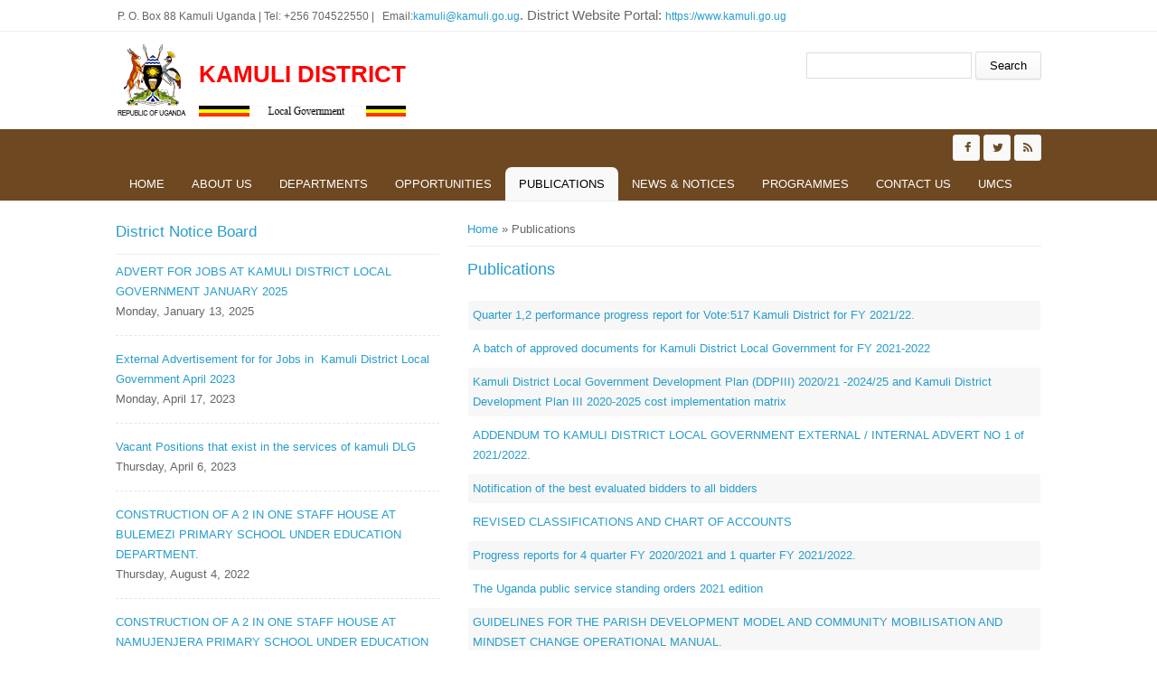

--- FILE ---
content_type: text/html; charset=utf-8
request_url: https://kamuli.go.ug/publications?page=6
body_size: 7946
content:
<!DOCTYPE html>
<head>
<meta charset="utf-8" />
<meta name="Generator" content="Drupal 7 (http://drupal.org)" />
<meta name="viewport" content="width=device-width" />
<link rel="shortcut icon" href="https://kamuli.go.ug/sites/all/themes/lgs/favicon.ico" type="image/vnd.microsoft.icon" />
<title>Publications | Kamuli District</title>
<style type="text/css" media="all">
@import url("https://kamuli.go.ug/modules/system/system.base.css?rr59ri");
@import url("https://kamuli.go.ug/modules/system/system.menus.css?rr59ri");
@import url("https://kamuli.go.ug/modules/system/system.messages.css?rr59ri");
@import url("https://kamuli.go.ug/modules/system/system.theme.css?rr59ri");
</style>
<style type="text/css" media="all">
@import url("https://kamuli.go.ug/modules/comment/comment.css?rr59ri");
@import url("https://kamuli.go.ug/modules/field/theme/field.css?rr59ri");
@import url("https://kamuli.go.ug/modules/node/node.css?rr59ri");
@import url("https://kamuli.go.ug/modules/search/search.css?rr59ri");
@import url("https://kamuli.go.ug/modules/user/user.css?rr59ri");
@import url("https://kamuli.go.ug/sites/all/modules/views/css/views.css?rr59ri");
@import url("https://kamuli.go.ug/sites/all/modules/ckeditor/css/ckeditor.css?rr59ri");
</style>
<style type="text/css" media="all">
@import url("https://kamuli.go.ug/sites/all/modules/ctools/css/ctools.css?rr59ri");
</style>
<style type="text/css" media="all">
@import url("https://kamuli.go.ug/sites/all/themes/lgs/css/font-awesome.css?rr59ri");
@import url("https://kamuli.go.ug/sites/all/themes/lgs/css/style.css?rr59ri");
@import url("https://kamuli.go.ug/sites/all/themes/lgs/css/media.css?rr59ri");
</style>
<script type="text/javascript" src="https://kamuli.go.ug/sites/all/modules/jquery_update/replace/jquery/1.12/jquery.min.js?v=1.12.4"></script>
<script type="text/javascript">
<!--//--><![CDATA[//><!--
jQuery.migrateMute=true;jQuery.migrateTrace=false;
//--><!]]>
</script>
<script type="text/javascript" src="https://kamuli.go.ug/sites/all/modules/jquery_update/replace/jquery-migrate/1/jquery-migrate.min.js?v=1"></script>
<script type="text/javascript" src="https://kamuli.go.ug/misc/jquery-extend-3.4.0.js?v=1.12.4"></script>
<script type="text/javascript" src="https://kamuli.go.ug/misc/jquery-html-prefilter-3.5.0-backport.js?v=1.12.4"></script>
<script type="text/javascript" src="https://kamuli.go.ug/misc/jquery.once.js?v=1.2"></script>
<script type="text/javascript" src="https://kamuli.go.ug/misc/drupal.js?rr59ri"></script>
<script type="text/javascript" src="https://kamuli.go.ug/sites/all/modules/jquery_update/js/jquery_browser.js?v=0.0.1"></script>
<script type="text/javascript" src="https://kamuli.go.ug/sites/all/modules/admin_menu/admin_devel/admin_devel.js?rr59ri"></script>
<script type="text/javascript" src="https://kamuli.go.ug/sites/all/themes/lgs/js/custom.js?rr59ri"></script>
<script type="text/javascript">
<!--//--><![CDATA[//><!--
jQuery.extend(Drupal.settings, {"basePath":"\/","pathPrefix":"","setHasJsCookie":0,"ajaxPageState":{"theme":"medical_zymphonies_theme","theme_token":"hCVO8qZleO4kkmzZjexytL1bMvuLcq6P5a3zsdaHPVA","js":{"sites\/all\/modules\/jquery_update\/replace\/jquery\/1.12\/jquery.min.js":1,"0":1,"sites\/all\/modules\/jquery_update\/replace\/jquery-migrate\/1\/jquery-migrate.min.js":1,"misc\/jquery-extend-3.4.0.js":1,"misc\/jquery-html-prefilter-3.5.0-backport.js":1,"misc\/jquery.once.js":1,"misc\/drupal.js":1,"sites\/all\/modules\/jquery_update\/js\/jquery_browser.js":1,"sites\/all\/modules\/admin_menu\/admin_devel\/admin_devel.js":1,"sites\/all\/themes\/lgs\/js\/custom.js":1},"css":{"modules\/system\/system.base.css":1,"modules\/system\/system.menus.css":1,"modules\/system\/system.messages.css":1,"modules\/system\/system.theme.css":1,"modules\/comment\/comment.css":1,"modules\/field\/theme\/field.css":1,"modules\/node\/node.css":1,"modules\/search\/search.css":1,"modules\/user\/user.css":1,"sites\/all\/modules\/views\/css\/views.css":1,"sites\/all\/modules\/ckeditor\/css\/ckeditor.css":1,"sites\/all\/modules\/ctools\/css\/ctools.css":1,"sites\/all\/themes\/lgs\/css\/font-awesome.css":1,"sites\/all\/themes\/lgs\/css\/style.css":1,"sites\/all\/themes\/lgs\/css\/media.css":1}},"urlIsAjaxTrusted":{"\/publications?page=6":true}});
//--><!]]>
</script>
<!--[if lt IE 9]><script src="http://html5shiv.googlecode.com/svn/trunk/html5.js"></script><![endif]-->
</head>
<body class="html not-front not-logged-in one-sidebar sidebar-first page-publications">
    
<div class="user-menu-wrapper clearfix">
  <div class="full-wrap">
    <div class="region region-contactno">
  <div id="block-block-1" class="block block-block">

      
  <div class="content">
     <p>P. O. Box 88 Kamuli Uganda | Tel: +256 704522550 |   Email:<span style="font-family:Tahoma,sans-serif; font-size:11pt"><a href="/cdn-cgi/l/email-protection#385359554d5451785359554d5451165f57164d5f"><span class="__cf_email__" data-cfemail="c0aba1adb5aca980aba1adb5aca9eea7afeeb5a7">[email&#160;protected]</span></a>. District Website Portal: <a href="https://www.kamuli.go.ug">https://www.kamuli.go.ug</a></span></p>
   </div>
  
</div> <!-- /.block -->
</div>
 <!-- /.region -->
      </div>
</div>

<!-- header -->

<div id="header_wrapper">

  <header id="header" class="clearfix">
    <div class="top_left">
              <div id="logo"><a href="/" title="Home"><img src="https://kamuli.go.ug/sites/all/themes/lgs/logo.png"/></a></div>
      
      <h1 id="site-title">
        <a href="/" title="Home">Kamuli District</a>
        <div id="site-description"></div>
      </h1>
    </div>

    <div class="top_right"><div class="region region-search">
  <div id="block-search-form" class="block block-search">

      
  <div class="content">
    <form action="/publications?page=6" method="post" id="search-block-form" accept-charset="UTF-8"><div><div class="container-inline">
      <h2 class="element-invisible">Search form</h2>
    <div class="form-item form-type-textfield form-item-search-block-form">
  <label class="element-invisible" for="edit-search-block-form--2">Search </label>
 <input title="Enter the terms you wish to search for." type="text" id="edit-search-block-form--2" name="search_block_form" value="" size="15" maxlength="128" class="form-text" />
</div>
<div class="form-actions form-wrapper" id="edit-actions"><input type="submit" id="edit-submit" name="op" value="Search" class="form-submit" /></div><input type="hidden" name="form_build_id" value="form-7ilR1anwaoEDvZ8p4eLYi7mVmv11F_E-IYQvi8VZ3hU" />
<input type="hidden" name="form_id" value="search_block_form" />
</div>
</div></form>  </div>
  
</div> <!-- /.block -->
</div>
 <!-- /.region -->
</div>

  </header>

  <div class="menu-wrap">
    <div class="full-wrap clearfix">

      <!-- Social Links -->
              <span class="social-icons">
         <ul>
          <li><a class="fb" href="#" target="_blank" rel="me"><i class="fa fa-facebook"></i></a></li>
          <li><a class="twitter" href="#" target="_blank" rel="me"><i class="fa fa-twitter"></i></a></li>
          <li><a class="gplus" href="" target="_blank" rel="me"><i class="fa fa-google-plus"></i></a></li>
          <li><a class="linkedin" href="" target="_blank" rel="me"><i class="fa fa-linkedin"></i></a></li>
          <li><a class="pinterest" href="" target="_blank" rel="me"><i class="fa fa-pinterest"></i></a></li>
          <li><a class="youtube" href="" target="_blank" rel="me"><i class="fa fa-youtube"></i></a></li>
          <li><a class="rss" href="/rss.xml"><i class="fa fa-rss"></i></a></li>
         </ul>
        </span>
            <!-- End Social Links -->

      <nav id="main-menu"  role="navigation">
        <a class="nav-toggle" href="#">Menu</a>
        <div class="menu-navigation-container">
          <ul class="menu"><li class="first leaf"><a href="/" title="">Home</a></li>
<li class="expanded"><a href="/about-us" title="About us">About us</a><ul class="menu"><li class="first leaf"><a href="/lg/overview" title="overview">Overview</a></li>
<li class="leaf"><a href="/lg/political-and-administrative-structure">Administrative Structure</a></li>
<li class="leaf"><a href="/lg/location-size">Location &amp; Size</a></li>
<li class="collapsed"><a href="/lg/population-culture">Population &amp; Culture</a></li>
<li class="last leaf"><a href="/lg/vision-mission" title="Kamuli District LG Vision and Mission">Vision &amp; Mission</a></li>
</ul></li>
<li class="expanded"><a href="/departments" title="">Departments</a><ul class="menu"><li class="first collapsed"><a href="/dept/community-based-services" title="Community Based Services">Community Based Services</a></li>
<li class="collapsed"><a href="/dept/education">Education</a></li>
<li class="collapsed"><a href="/dept/finance" title="Finance">Finance</a></li>
<li class="collapsed"><a href="/dept/health">Health</a></li>
<li class="collapsed"><a href="/dept/management-support-services" title="Management &amp; Support services">Management &amp; Support services</a></li>
<li class="collapsed"><a href="/dept/natural-resources">Natural Resources</a></li>
<li class="collapsed"><a href="/dept/planning" title="Planning">Planning</a></li>
<li class="collapsed"><a href="/dept/production-marketing">Production &amp; Marketing</a></li>
<li class="collapsed"><a href="/dept/statutory-bodies" title="Statutory Bodies">Statutory Bodies</a></li>
<li class="collapsed"><a href="/dept/trade-commercial-service" title="Trade &amp; Commercial Service">Trade &amp; Commercial Service</a></li>
<li class="last collapsed"><a href="/dept/works-technical-services" title="Works &amp; Technical Services">Works &amp; Technical Services</a></li>
</ul></li>
<li class="expanded"><a href="/opportunities" title="">Opportunities</a><ul class="menu"><li class="first collapsed"><a href="/jobs">Jobs</a></li>
<li class="collapsed"><a href="/Tenders">Tenders</a></li>
<li class="leaf"><a href="/Tourism">Tourism</a></li>
<li class="leaf"><a href="/business">Business &amp; Investment</a></li>
<li class="leaf"><a href="/service">Service to People</a></li>
<li class="leaf"><a href="/news/i-found-interestingonline-self-paced-training-opportunity-public-officers" title="I found this interesting. Online self-paced training opportunity for public officers.">I found this interesting.Online self-paced training opportunity for public officers.</a></li>
<li class="last leaf"><a href="/publications/invitation-letter-professional-courses-and-scholarship-opportunities" title="Invitation letter for Professional courses and Scholarship opportunities">Invitation letter for Professional courses and Scholarship opportunities</a></li>
</ul></li>
<li class="expanded active-trail"><a href="/publications" title="" class="active-trail active">Publications</a><ul class="menu"><li class="first collapsed"><a href="/Forms">Forms</a></li>
<li class="collapsed"><a href="/Reports">Reports</a></li>
<li class="leaf"><a href="/Statistics">Statistics</a></li>
<li class="leaf"><a href="/publications/accountability-standards-kamuli-district-service" title="ACCOUNTABILITY STANDARDS TO KAMULI DISTRICT SERVICE">ACCOUNTABILITY STANDARDS TO KAMULI DISTRICT SERVICE</a></li>
<li class="leaf"><a href="/publications/advert-jobs-kamuli-district-local-government-january-2025" title="EXTERNAL ADVERT FOR JOBS AT KAMULI DISTRICT LOCAL GOVERNMENT JANUARY 2025">ADVERT FOR JOBS AT KAMULI DISTRICT LOCAL GOVERNMENT JANUARY 2025</a></li>
<li class="leaf"><a href="/opportunites/application-formsjob-specifications-and-descriptions-kamuli-district-local-government" title="APPLICATION FORMS,JOB SPECIFICATIONS AND DESCRIPTIONS FOR KAMULI DISTRICT LOCAL GOVERNMENT EXTERNAL AND INTERNAL ADVERTS FY 2021-22">APPLICATION FORMS,JOB SPECIFICATIONS AND DESCRIPTIONS FOR KAMULI DISTRICT LOCAL GOVERNMENT EXTERNAL AND INTERNAL ADVERTS FY 2021-22</a></li>
<li class="leaf"><a href="/news/admission-following-programme-gvt-district-quota-pending-verification-their-district" title="The following candidate(s) have been recommended for admission to the following programme on GVT DISTRICT QUOTA pending verification by their district">Admission to the following programme on GVT DISTRICT QUOTA pending verification by their district</a></li>
<li class="leaf"><a href="/opportunites/best-evaluated-bidders-works-and-supplies-fy-2020-2021" title="BEST EVALUATED BIDDERS FOR WORKS AND SUPPLIES FOR FY 2020-2021">BEST EVALUATED BIDDERS FOR WORKS AND SUPPLIES FOR FY 2020-2021</a></li>
<li class="leaf"><a href="/opportunites/kamuli-district-advert-no-2-2020-21" title="Best Evaluated Bidders/Kamuli district advert no 1 2020-21-1">Best Evaluated Bidders/Kamuli district advert no 1 2020-21-1</a></li>
<li class="leaf"><a href="/publications/best-evaluated-bidder-namisambya-kiroba-factory-road-1km" title="Best evaluated bidder for Namisambya Kiroba Factory Road (1km)">Best evaluated bidder for Namisambya Kiroba Factory Road (1km)</a></li>
<li class="leaf"><a href="/news/call-update-your-personal-files" title="CALL FOR UPDATE OF YOUR PERSONAL FILES">CALL FOR UPDATE OF YOUR PERSONAL FILES</a></li>
<li class="leaf"><a href="/news/covid-19-precautionary-measures" title="COVID-19 PRECAUTIONARY, MEASURES">COVID-19 PRECAUTIONARY, MEASURES</a></li>
<li class="leaf"><a href="/news/circular-e-cash-usage" title="Circular on E-Cash Usage">Circular on E-Cash Usage</a></li>
<li class="leaf"><a href="/news/claims-gratuity-and-pension-arrears" title="Batch of Claims for Gratuity and Pension Arrears of Ugx 1,812,646,457.">Claims for Gratuity and Pension Arrears</a></li>
<li class="leaf"><a href="/publications/external-advertisement-jobs-%C2%A0-kamuli-district-local-government%C2%A0-april-2023" title="External Advertisement for for Jobs in  Kamuli District Local Government  April 2023">External Advertisement for for Jobs in  Kamuli District Local Government  April 2023</a></li>
<li class="leaf"><a href="/news/guidelines-parish-development-model-and-community-mobilisation-and-mindset-change-operational" title="GUIDELINES FOR THE PARISH DEVELOPMENT MODEL AND COMMUNITY MOBILISATION AND MINDSET CHANGE OPERATIONAL MANUAL.">GUIDELINES FOR THE PARISH DEVELOPMENT MODEL AND COMMUNITY MOBILISATION AND MINDSET CHANGE OPERATIONAL MANUAL.</a></li>
<li class="leaf"><a href="/publications/kamuli-administrative-units-2020" title="Kamuli Administrative units 2020">Kamuli Administrative units 2020</a></li>
<li class="leaf"><a href="/publications/kamuli-district-local-government-performance-assessment-report" title="Kamuli District Local Government Performance Assessment Report">Kamuli District Local Government Performance Assessment Report</a></li>
<li class="leaf"><a href="/publications/lqas-report-2017-2018" title="Community Surveys based on LQAS
Methodology in Uganda">LQAS Report 2017-2018</a></li>
<li class="leaf"><a href="/news/local-government-performance-assessment-kamuli-district-fy-201920" title="Local Government Performance Assessment-Kamuli District for FY 2019/20">Local Government Performance Assessment-Kamuli District for FY 2019/20</a></li>
<li class="leaf"><a href="/opportunites/notification-best-evaluated-bidder-all-bidders" title="NOTIFICATION OF&#039; THE BEST EVALUATED BIDDER TO ALL BIDDERS">NOTIFICATION OF&#039; THE BEST EVALUATED BIDDER TO ALL BIDDERS</a></li>
<li class="leaf"><a href="/publications/national-population-and-housing-census-2014-area-specific-profiles" title="National Population and Housing Census 2014 Area Specific Profiles">National Population and Housing Census 2014 Area Specific Profiles</a></li>
<li class="leaf"><a href="/publications/procurement-notice-no-3-202021-kamuli-district-local-government" title="PROCUREMENT NOTICE NO 3, 2020/21 FOR KAMULI DISTRICT LOCAL GOVERNMENT">PROCUREMENT NOTICE NO 3, 2020/21 FOR KAMULI DISTRICT LOCAL GOVERNMENT</a></li>
<li class="leaf"><a href="/opportunites/procurement-notice-no-2-202122" title="BOQ estimates for 13 boreholes lot 1">Procurement notice No 2, 2021/22</a></li>
<li class="leaf"><a href="/publications/quarter-one-funds-release-kamuli-district" title="Quarter One Funds Release For Kamuli District">QUARTER ONE FUNDS RELEASE FOR KAMULI DISTRICT</a></li>
<li class="leaf"><a href="/news/release-community-access-road-maintenance-funds" title="Release of Community Access Road maintenance funds">Release of Community Access Road maintenance funds</a></li>
<li class="leaf"><a href="/publications/third-national-development-plan-ndpiii-202021-%E2%80%93-202425" title="THIRD NATIONAL DEVELOPMENT PLAN (NDPIII) 2020/21 – 2024/25">THIRD NATIONAL DEVELOPMENT PLAN (NDPIII) 2020/21 – 2024/25</a></li>
<li class="last leaf"><a href="/news/vacant-positions-exist-services-kamuli-dlg" title="Vacant Positions that exist in the service of Kamuli DLG 2023">Vacant Positions that exist in the services of kamuli DLG</a></li>
</ul></li>
<li class="expanded"><a href="/news-notices" title="">News &amp; Notices</a><ul class="menu"><li class="first leaf"><a href="/announcement">Announcements</a></li>
<li class="leaf"><a href="/News">News</a></li>
<li class="leaf"><a href="/events">Upcoming Events</a></li>
<li class="leaf"><a href="/publications/declaration-income-assests-liabilities-april-2026" title="DECLARATION OF INCOME, ASSESTS, LIABILITIES FOR APRIL 2026">GUIDELINES FOR DECLARATION OF INCOME, ASSESTS, LIABILITIES FOR APRIL 2026</a></li>
<li class="leaf"><a href="/opportunites/job-advert-uganda-business-inquiry-ubi" title="Job Advert for Uganda Business Inquiry (UBI)">Job Advert for Uganda Business Inquiry (UBI)</a></li>
<li class="last leaf"><a href="/publications/national-information-technology-survey-final-report-2022" title="National Information Technology Survey Final Report 2022">National Information Technology Survey Final Report 2022</a></li>
</ul></li>
<li class="expanded"><a href="/programmes" title="">Programmes</a><ul class="menu"><li class="first leaf"><a href="/programme/operation-wealth-creation">Operation Wealth Creation</a></li>
<li class="leaf"><a href="/programme/parish-community-association-pca" title="Parish Community Association (PCA)">Parish Community Association (PCA)</a></li>
<li class="collapsed"><a href="/programme/social-assistance-elderly-sage" title="Social Assistance for the Elderly (SAGE)">Social Assistance for the Elderly (SAGE)</a></li>
<li class="leaf"><a href="/programme/uganda-women-entrepreneurship-program" title="Uganda Women Entrepreneurship Program">Uganda Women Entrepreneurship Program</a></li>
<li class="leaf"><a href="/programme/youth-livelihood-program" title="Youth Livelihood Program">Youth Livelihood Program</a></li>
<li class="last leaf"><a href="/publications/parish-development-model-practical-guide-empowering-pdm-beneficiaries-through-community" title="PARISH DEVELOPMENT MODEL - A PRACTICAL GUIDE TO EMPOWERING PDM BENEFICIARIES THROUGH COMMUNITY BASED FACILITATORS AND PRACTICAL TRAINING CENTERS">PARISH DEVELOPMENT MODEL - A PRACTICAL GUIDE TO EMPOWERING PDM BENEFICIARIES THROUGH COMMUNITY BASED FACILITATORS AND PRACTICAL TRAINING CENTERS</a></li>
</ul></li>
<li class="collapsed"><a href="/contact" title="">Contact us</a></li>
<li class="last leaf"><a href="https://kamuli.umcs.go.ug/" title="Unified Messaging &amp; Collaboration System">UMCS</a></li>
</ul>        </div>
        <div class="clear"></div>
      </nav>
      
    </div>
  </div>

</div>

<!-- End Header -->


<div id="page-wrap">

  
  
  <div id="container">
    <div class="container-wrap">
      <div class="content-sidebar-wrap">
        <div id="content">

                      <div id="breadcrumbs">
              <h2 class="element-invisible">You are here</h2><nav class="breadcrumb"><a href="/">Home</a> » Publications</nav>            </div>
          
          <section id="post-content" role="main">
                                                  <h1 class="page-title">Publications</h1>
                                                                        <div class="region region-content">
  <div id="block-system-main" class="block block-system">

      
  <div class="content">
    <div class="view view-publications view-id-publications view-display-id-page view-dom-id-b883865f6020ab4a7e1a57021a49b536">
        
  
  
      <div class="view-content">
        <div class="views-row views-row-1 views-row-odd views-row-first">
      
  <div class="views-field views-field-title">        <span class="field-content"><a href="/publications/quarter-12-performance-progress-report-vote517-kamuli-district-fy-202122">Quarter 1,2 performance progress report for Vote:517 Kamuli District for FY 2021/22. </a></span>  </div>  </div>
  <div class="views-row views-row-2 views-row-even">
      
  <div class="views-field views-field-title">        <span class="field-content"><a href="/publications/batch-approved-documents-kamuli-district-local-government-fy-2021-2022">A batch of approved documents for Kamuli District Local Government for FY 2021-2022</a></span>  </div>  </div>
  <div class="views-row views-row-3 views-row-odd">
      
  <div class="views-field views-field-title">        <span class="field-content"><a href="/publications/kamuli-district-local-government-development-plan-ddpiii-202021-202425-and-kamuli">Kamuli District Local Government Development Plan (DDPIII) 2020/21 -2024/25 and Kamuli District Development Plan III 2020-2025  cost implementation matrix </a></span>  </div>  </div>
  <div class="views-row views-row-4 views-row-even">
      
  <div class="views-field views-field-title">        <span class="field-content"><a href="/publications/addendum-kamuli-district-local-government-external-internal-advert-no-1-20212022">ADDENDUM TO KAMULI DISTRICT LOCAL GOVERNMENT EXTERNAL / INTERNAL ADVERT NO 1 of 2021/2022.</a></span>  </div>  </div>
  <div class="views-row views-row-5 views-row-odd">
      
  <div class="views-field views-field-title">        <span class="field-content"><a href="/publications/notification-best-evaluated-bidders-all-bidders-0">Notification of the best evaluated bidders to all bidders </a></span>  </div>  </div>
  <div class="views-row views-row-6 views-row-even">
      
  <div class="views-field views-field-title">        <span class="field-content"><a href="/publications/revised-classifications-and-chart-accounts">REVISED CLASSIFICATIONS AND CHART OF ACCOUNTS</a></span>  </div>  </div>
  <div class="views-row views-row-7 views-row-odd">
      
  <div class="views-field views-field-title">        <span class="field-content"><a href="/publications/progress-reports-4-quarter-fy-20202021-and-1-quarter-fy-20212022">Progress reports for 4 quarter FY 2020/2021 and 1 quarter FY 2021/2022.</a></span>  </div>  </div>
  <div class="views-row views-row-8 views-row-even">
      
  <div class="views-field views-field-title">        <span class="field-content"><a href="/publications/uganda-public-service-standing-orders-2021-edition">The Uganda public service standing orders 2021 edition </a></span>  </div>  </div>
  <div class="views-row views-row-9 views-row-odd">
      
  <div class="views-field views-field-title">        <span class="field-content"><a href="/publications/guidelines-parish-development-model-and-community-mobilisation-and-mindset-change">GUIDELINES FOR THE PARISH DEVELOPMENT MODEL AND COMMUNITY MOBILISATION AND MINDSET CHANGE OPERATIONAL MANUAL.</a></span>  </div>  </div>
  <div class="views-row views-row-10 views-row-even views-row-last">
      
  <div class="views-field views-field-title">        <span class="field-content"><a href="/publications/accountability-standards-kamuli-district-service">ACCOUNTABILITY STANDARDS TO KAMULI DISTRICT SERVICE</a></span>  </div>  </div>
    </div>
  
      <h2 class="element-invisible">Pages</h2><div class="item-list"><ul class="pager"><li class="pager-first first"><a title="Go to first page" href="/publications">« first</a></li>
<li class="pager-previous"><a title="Go to previous page" href="/publications?page=5">‹ previous</a></li>
<li class="pager-ellipsis">…</li>
<li class="pager-item"><a title="Go to page 3" href="/publications?page=2">3</a></li>
<li class="pager-item"><a title="Go to page 4" href="/publications?page=3">4</a></li>
<li class="pager-item"><a title="Go to page 5" href="/publications?page=4">5</a></li>
<li class="pager-item"><a title="Go to page 6" href="/publications?page=5">6</a></li>
<li class="pager-current">7</li>
<li class="pager-item"><a title="Go to page 8" href="/publications?page=7">8</a></li>
<li class="pager-item"><a title="Go to page 9" href="/publications?page=8">9</a></li>
<li class="pager-item"><a title="Go to page 10" href="/publications?page=9">10</a></li>
<li class="pager-item"><a title="Go to page 11" href="/publications?page=10">11</a></li>
<li class="pager-ellipsis">…</li>
<li class="pager-next"><a title="Go to next page" href="/publications?page=7">next ›</a></li>
<li class="pager-last last"><a title="Go to last page" href="/publications?page=12">last »</a></li>
</ul></div>  
  
  
  
  
</div>  </div>
  
</div> <!-- /.block -->
</div>
 <!-- /.region -->
          </section>
        </div>
      
                  <aside id="sidebar-first" role="complementary"><div class="region region-sidebar-first">
  <div id="block-views-district-notice-board-block" class="block block-views">

        <h2 >District Notice Board</h2>
    
  <div class="content">
    <div class="view view-district-notice-board view-id-district_notice_board view-display-id-block view-dom-id-8dcc49825bddd8de3815aed5483ba8d0">
        
  
  
      <div class="view-content">
        <div class="views-row views-row-1">
      
  <div class="views-field views-field-title">        <span class="field-content"><a href="/opportunites/advert-jobs-kamuli-district-local-government-january-2025">ADVERT FOR JOBS AT KAMULI DISTRICT LOCAL GOVERNMENT JANUARY 2025</a></span>  </div>  
  <div class="views-field views-field-field-date">        <div class="field-content"><div id="d1"><span  property="dc:date" datatype="xsd:dateTime" content="2025-01-13T00:00:00+03:00" class="date-display-single">Monday, January 13, 2025</span></div></div>  </div>  </div>
  <div class="views-row views-row-2">
      
  <div class="views-field views-field-title">        <span class="field-content"><a href="/opportunites/external-advertisement-jobs-%C2%A0-kamuli-district-local-government%C2%A0april-2023">External Advertisement for for Jobs in  Kamuli District Local Government April 2023 </a></span>  </div>  
  <div class="views-field views-field-field-date">        <div class="field-content"><div id="d1"><span  property="dc:date" datatype="xsd:dateTime" content="2023-04-17T00:00:00+03:00" class="date-display-single">Monday, April 17, 2023</span></div></div>  </div>  </div>
  <div class="views-row views-row-3">
      
  <div class="views-field views-field-title">        <span class="field-content"><a href="/news/vacant-positions-exist-services-kamuli-dlg">Vacant Positions that exist in the services of kamuli DLG</a></span>  </div>  
  <div class="views-field views-field-field-date">        <div class="field-content"><div id="d1"><span  property="dc:date" datatype="xsd:dateTime" content="2023-04-06T00:00:00+03:00" class="date-display-single">Thursday, April 6, 2023</span></div></div>  </div>  </div>
  <div class="views-row views-row-4">
      
  <div class="views-field views-field-title">        <span class="field-content"><a href="/opportunites/construction-2-one-staff-house-bulemezi-primary-school-under-education-department">CONSTRUCTION OF A 2 IN ONE STAFF HOUSE AT BULEMEZI PRIMARY SCHOOL UNDER EDUCATION DEPARTMENT.</a></span>  </div>  
  <div class="views-field views-field-field-date">        <div class="field-content"><div id="d1"><span  property="dc:date" datatype="xsd:dateTime" content="2022-08-04T00:00:00+03:00" class="date-display-single">Thursday, August 4, 2022</span></div></div>  </div>  </div>
  <div class="views-row views-row-5">
      
  <div class="views-field views-field-title">        <span class="field-content"><a href="/opportunites/construction-2-one-staff-house-namujenjera-primary-school-under-education-department">CONSTRUCTION OF A 2 IN ONE STAFF HOUSE AT NAMUJENJERA PRIMARY SCHOOL UNDER EDUCATION DEPARTMENT.</a></span>  </div>  
  <div class="views-field views-field-field-date">        <div class="field-content"><div id="d1"><span  property="dc:date" datatype="xsd:dateTime" content="2022-08-04T00:00:00+03:00" class="date-display-single">Thursday, August 4, 2022</span></div></div>  </div>  </div>
    </div>
  
  
  
  
  
  
</div>  </div>
  
</div> <!-- /.block -->
</div>
 <!-- /.region -->
</aside>
              
        </div>

        
    </div>
  </div>
</div>



<!-- Footer -->

<div id="footer">

   
    <div id="footer-area" class="full-wrap clearfix">
            <div class="column"><div class="region region-footer-first">
  <div id="block-views-about-us-block" class="block block-views">

        <h2 >District at Glance</h2>
    
  <div class="content">
    <div class="view view-about-us view-id-about_us view-display-id-block view-dom-id-9b1c4848e5b9e6bb4f7bd79dfeba5df2">
        
  
  
      <div class="view-content">
        <div class="views-row views-row-1 views-row-odd views-row-first">
      
  <div class="views-field views-field-title">        <span class="field-content"><a href="/lg/vision-mission">Vision &amp; Mission</a></span>  </div>  </div>
  <div class="views-row views-row-2 views-row-even">
      
  <div class="views-field views-field-title">        <span class="field-content"><a href="/lg/overview">Overview</a></span>  </div>  </div>
  <div class="views-row views-row-3 views-row-odd">
      
  <div class="views-field views-field-title">        <span class="field-content"><a href="/lg/political-and-administrative-structure">Political and Administrative Structure</a></span>  </div>  </div>
  <div class="views-row views-row-4 views-row-even">
      
  <div class="views-field views-field-title">        <span class="field-content"><a href="/lg/population-culture">Population &amp; Culture</a></span>  </div>  </div>
  <div class="views-row views-row-5 views-row-odd views-row-last">
      
  <div class="views-field views-field-title">        <span class="field-content"><a href="/lg/location-size"> Location &amp; Size</a></span>  </div>  </div>
    </div>
  
  
  
  
  
  
</div>  </div>
  
</div> <!-- /.block -->
</div>
 <!-- /.region -->
</div>
                  <div class="column two"><div class="region region-footer-second">
  <div id="block-views-departments-block" class="block block-views">

        <h2 >Departments</h2>
    
  <div class="content">
    <div class="view view-departments view-id-departments view-display-id-block view-dom-id-78665bd3b24141d1af97537585ec4de1">
        
  
  
      <div class="view-content">
      <div class="item-list">    <ul>          <li class="views-row views-row-1 views-row-odd views-row-first">  
  <div class="views-field views-field-title">        <span class="field-content"><a href="/dept/management-support-services">Management &amp; Support Services </a></span>  </div></li>
          <li class="views-row views-row-2 views-row-even">  
  <div class="views-field views-field-title">        <span class="field-content"><a href="/dept/finance"> Finance</a></span>  </div></li>
          <li class="views-row views-row-3 views-row-odd">  
  <div class="views-field views-field-title">        <span class="field-content"><a href="/dept/education">Education</a></span>  </div></li>
          <li class="views-row views-row-4 views-row-even">  
  <div class="views-field views-field-title">        <span class="field-content"><a href="/dept/health">Health</a></span>  </div></li>
          <li class="views-row views-row-5 views-row-odd">  
  <div class="views-field views-field-title">        <span class="field-content"><a href="/dept/natural-resources"> Natural Resources</a></span>  </div></li>
          <li class="views-row views-row-6 views-row-even">  
  <div class="views-field views-field-title">        <span class="field-content"><a href="/dept/community-based-services">Community Based Services </a></span>  </div></li>
          <li class="views-row views-row-7 views-row-odd">  
  <div class="views-field views-field-title">        <span class="field-content"><a href="/dept/works-technical-services"> Works &amp; Technical Services </a></span>  </div></li>
          <li class="views-row views-row-8 views-row-even">  
  <div class="views-field views-field-title">        <span class="field-content"><a href="/dept/production-marketing">Production &amp; Marketing</a></span>  </div></li>
          <li class="views-row views-row-9 views-row-odd">  
  <div class="views-field views-field-title">        <span class="field-content"><a href="/dept/trade-commercial-service">Trade &amp; Commercial Service </a></span>  </div></li>
          <li class="views-row views-row-10 views-row-even">  
  <div class="views-field views-field-title">        <span class="field-content"><a href="/dept/statutory-bodies">Statutory Bodies </a></span>  </div></li>
          <li class="views-row views-row-11 views-row-odd">  
  <div class="views-field views-field-title">        <span class="field-content"><a href="/dept/planning">Planning </a></span>  </div></li>
          <li class="views-row views-row-12 views-row-even views-row-last">  
  <div class="views-field views-field-title">        <span class="field-content"><a href="/dept/water-section">WATER SECTION </a></span>  </div></li>
      </ul></div>    </div>
  
  
  
  
  
  
</div>  </div>
  
</div> <!-- /.block -->
</div>
 <!-- /.region -->
</div>
                  <div class="column"><div class="region region-footer-third">
  <div id="block-views-projects-block" class="block block-views">

        <h2 >Programmes</h2>
    
  <div class="content">
    <div class="view view-projects view-id-projects view-display-id-block view-dom-id-8013d944fa6900258e2aeb99ae09a5cd">
        
  
  
      <div class="view-content">
        <div class="views-row views-row-1 views-row-odd views-row-first">
      
  <div class="views-field views-field-title">        <span class="field-content"><a href="/programme/parish-development-model">Parish Development Model</a></span>  </div>  </div>
  <div class="views-row views-row-2 views-row-even">
      
  <div class="views-field views-field-title">        <span class="field-content"><a href="/programme/parish-community-association-pca">Parish Community Association (PCA)</a></span>  </div>  </div>
  <div class="views-row views-row-3 views-row-odd">
      
  <div class="views-field views-field-title">        <span class="field-content"><a href="/programme/social-assistance-elderly-sage">Social Assistance for the Elderly (SAGE) </a></span>  </div>  </div>
  <div class="views-row views-row-4 views-row-even">
      
  <div class="views-field views-field-title">        <span class="field-content"><a href="/programme/uganda-women-entrepreneurship-program">Uganda Women Entrepreneurship Program  </a></span>  </div>  </div>
  <div class="views-row views-row-5 views-row-odd views-row-last">
      
  <div class="views-field views-field-title">        <span class="field-content"><a href="/programme/youth-livelihood-program">Youth Livelihood Program</a></span>  </div>  </div>
    </div>
  
  
  
  
  
  
</div>  </div>
  
</div> <!-- /.block -->
</div>
 <!-- /.region -->
</div>
                  <div class="column"><div class="region region-footer-forth">
  <div id="block-views-publications-block" class="block block-views">

        <h2 >Forms &amp; Downloads</h2>
    
  <div class="content">
    <div class="view view-publications view-id-publications view-display-id-block view-dom-id-41bcbf2a5120aa45e015c897ce780cd8">
        
  
  
      <div class="view-content">
        <div class="views-row views-row-1 views-row-odd views-row-first">
      
  <div class="views-field views-field-title">        <span class="field-content"><a href="/publications/parish-development-model-practical-guide-empowering-pdm-beneficiaries-through-community">PARISH DEVELOPMENT MODEL - A PRACTICAL GUIDE TO EMPOWERING PDM BENEFICIARIES THROUGH COMMUNITY BASED FACILITATORS AND PRACTICAL TRAINING CENTERS</a></span>  </div>  </div>
  <div class="views-row views-row-2 views-row-even">
      
  <div class="views-field views-field-title">        <span class="field-content"><a href="/publications/kamuli-district-%E2%80%93-2025-census-population-lower-local-government-llg">KAMULI DISTRICT – 2025 CENSUS POPULATION BY LOWER LOCAL GOVERNMENT (LLG)</a></span>  </div>  </div>
  <div class="views-row views-row-3 views-row-odd">
      
  <div class="views-field views-field-title">        <span class="field-content"><a href="/publications/declaration-income-assests-liabilities-april-2026">DECLARATION OF INCOME, ASSESTS, LIABILITIES FOR APRIL 2026</a></span>  </div>  </div>
  <div class="views-row views-row-4 views-row-even">
      
  <div class="views-field views-field-title">        <span class="field-content"><a href="/publications/assessment-cost-and-extent-corruption-recruitment-district-service-commissions-uganda">AN ASSESSMENT OF THE COST AND EXTENT OF CORRUPTION IN RECRUITMENT BY THE DISTRICT SERVICE COMMISSIONS IN UGANDA</a></span>  </div>  </div>
  <div class="views-row views-row-5 views-row-odd views-row-last">
      
  <div class="views-field views-field-title">        <span class="field-content"><a href="/publications/improving-implementation-parish-development-model">IMPROVING THE IMPLEMENTATION OF THE PARISH DEVELOPMENT MODEL</a></span>  </div>  </div>
    </div>
  
  
  
  
  
  
</div>  </div>
  
</div> <!-- /.block -->
</div>
 <!-- /.region -->
</div>
          </div>
  
  <div class="footer_credit">
      
    <div id="copyright" class="full-wrap clearfix">
      <p class="copyright">Copyright &copy; 2026, Kamuli District Local Government</p> 
      <p class="credits"> With Support from <a href="http://www.nita.go.ug">NITA-U</a></p>
    </div>
  </div>

</div>

<!-- End Footer -->  <script data-cfasync="false" src="/cdn-cgi/scripts/5c5dd728/cloudflare-static/email-decode.min.js"></script><script defer src="https://static.cloudflareinsights.com/beacon.min.js/vcd15cbe7772f49c399c6a5babf22c1241717689176015" integrity="sha512-ZpsOmlRQV6y907TI0dKBHq9Md29nnaEIPlkf84rnaERnq6zvWvPUqr2ft8M1aS28oN72PdrCzSjY4U6VaAw1EQ==" data-cf-beacon='{"version":"2024.11.0","token":"0846126bc6bf4acf9e1cd81fd22c0489","r":1,"server_timing":{"name":{"cfCacheStatus":true,"cfEdge":true,"cfExtPri":true,"cfL4":true,"cfOrigin":true,"cfSpeedBrain":true},"location_startswith":null}}' crossorigin="anonymous"></script>
</body>
</html>